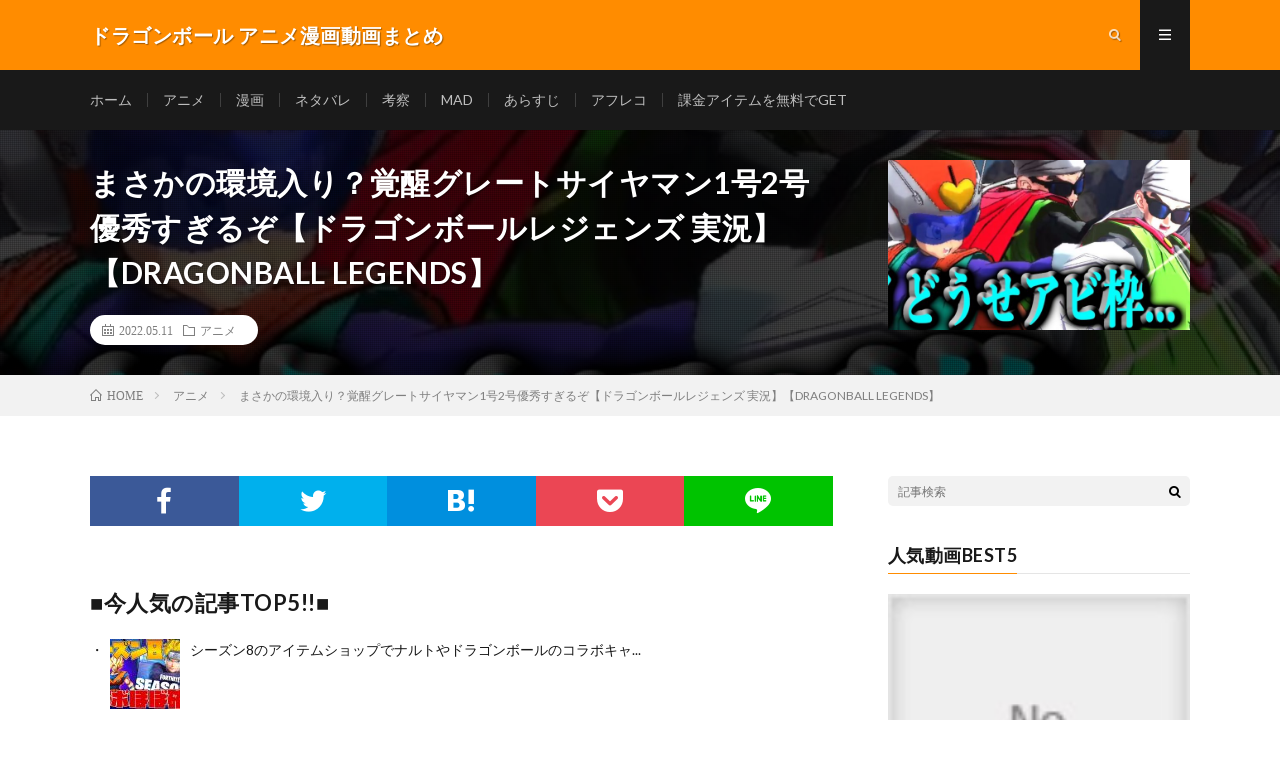

--- FILE ---
content_type: text/html; charset=UTF-8
request_url: https://team2it.net/post-40201/
body_size: 11413
content:
<!DOCTYPE html><html lang="ja" prefix="og: http://ogp.me/ns#"><head prefix="og: http://ogp.me/ns# fb: http://ogp.me/ns/fb# article: http://ogp.me/ns/article#"><meta charset="UTF-8"><title>まさかの環境入り？覚醒グレートサイヤマン1号2号優秀すぎるぞ【ドラゴンボールレジェンズ 実況】【DRAGONBALL LEGENDS】 │ ドラゴンボール アニメ漫画動画まとめ</title><link rel='stylesheet' id='wp-block-library-css'  href='https://team2it.net/wp-includes/css/dist/block-library/style.min.css?ver=5.6.16' type='text/css' media='all' /><link rel='stylesheet' id='video-blogster-pro-frontend-css'  href='https://team2it.net/wp-content/cache/autoptimize/autoptimize_single_6e0f2cb7f6625275476cb8a9c067b920.php?ver=4.9.0.4' type='text/css' media='all' /><link rel='stylesheet' id='wordpress-popular-posts-css-css'  href='https://team2it.net/wp-content/cache/autoptimize/autoptimize_single_cff4a50b569f9d814cfe56378d2d03f7.php?ver=6.4.2' type='text/css' media='all' /> <script type='application/json' id='wpp-json'>{"sampling_active":0,"sampling_rate":100,"ajax_url":"https:\/\/team2it.net\/wp-json\/wordpress-popular-posts\/v1\/popular-posts","api_url":"https:\/\/team2it.net\/wp-json\/wordpress-popular-posts","ID":40201,"token":"8f8b9689af","lang":0,"debug":0}</script> <script defer type='text/javascript' src='https://team2it.net/wp-content/plugins/wordpress-popular-posts/assets/js/wpp.min.js?ver=6.4.2' id='wpp-js-js'></script> <link rel="https://api.w.org/" href="https://team2it.net/wp-json/" /><link rel="alternate" type="application/json" href="https://team2it.net/wp-json/wp/v2/posts/40201" /><link rel="canonical" href="https://team2it.net/post-40201/" /><link rel="alternate" type="application/json+oembed" href="https://team2it.net/wp-json/oembed/1.0/embed?url=https%3A%2F%2Fteam2it.net%2Fpost-40201%2F" /><link rel="alternate" type="text/xml+oembed" href="https://team2it.net/wp-json/oembed/1.0/embed?url=https%3A%2F%2Fteam2it.net%2Fpost-40201%2F&#038;format=xml" /><style id="wpp-loading-animation-styles">@-webkit-keyframes bgslide{from{background-position-x:0}to{background-position-x:-200%}}@keyframes bgslide{from{background-position-x:0}to{background-position-x:-200%}}.wpp-widget-placeholder,.wpp-widget-block-placeholder,.wpp-shortcode-placeholder{margin:0 auto;width:60px;height:3px;background:#dd3737;background:linear-gradient(90deg,#dd3737 0%,#571313 10%,#dd3737 100%);background-size:200% auto;border-radius:3px;-webkit-animation:bgslide 1s infinite linear;animation:bgslide 1s infinite linear}</style><link rel="stylesheet" href="https://team2it.net/wp-content/cache/autoptimize/autoptimize_single_75978212f6d09ff43d429b0e5d2b3e76.php"><link rel="stylesheet" href="https://team2it.net/wp-content/cache/autoptimize/autoptimize_single_839acd0b4fbd3f7afffa24aaac1873d0.php"><link rel="stylesheet" href="https://team2it.net/wp-content/cache/autoptimize/autoptimize_single_201af9de3de7ffc4a088de0b6799ed72.php"><link rel="stylesheet" href="https://team2it.net/wp-content/cache/autoptimize/autoptimize_single_e662f256a4c6c37eeef83e923841a00b.php"><link rel="stylesheet" href="https://fonts.googleapis.com/css?family=Lato:400,700,900"><meta http-equiv="X-UA-Compatible" content="IE=edge"><meta name="viewport" content="width=device-width, initial-scale=1, shrink-to-fit=no"><link rel="dns-prefetch" href="//www.google.com"><link rel="dns-prefetch" href="//www.google-analytics.com"><link rel="dns-prefetch" href="//fonts.googleapis.com"><link rel="dns-prefetch" href="//fonts.gstatic.com"><link rel="dns-prefetch" href="//pagead2.googlesyndication.com"><link rel="dns-prefetch" href="//googleads.g.doubleclick.net"><link rel="dns-prefetch" href="//www.gstatic.com"><style type="text/css">.l-header,
.searchNavi__title,
.key__cat,
.eyecatch__cat,
.rankingBox__title,
.categoryDescription,
.pagetop,
.contactTable__header .required,
.heading.heading-primary .heading__bg,
.btn__link:hover,
.widget .tag-cloud-link:hover,
.comment-respond .submit:hover,
.comments__list .comment-reply-link:hover,
.widget .calendar_wrap tbody a:hover,
.comments__list .comment-meta,
.ctaPost__btn{background:#ff8c00;}

.heading.heading-first,
.heading.heading-widget::before,
.heading.heading-footer::before,
.btn__link,
.widget .tag-cloud-link,
.comment-respond .submit,
.comments__list .comment-reply-link,
.content a:hover,
.t-light .l-footer,
.ctaPost__btn{border-color:#ff8c00;}

.categoryBox__title,
.dateList__item a[rel=tag]:hover,
.dateList__item a[rel=category]:hover,
.copySns__copyLink:hover,
.btn__link,
.widget .tag-cloud-link,
.comment-respond .submit,
.comments__list .comment-reply-link,
.widget a:hover,
.widget ul li .rsswidget,
.content a,
.related__title,
.ctaPost__btn:hover{color:#ff8c00;}

.c-user01 {color:#000 !important}
.bgc-user01 {background:#000 !important}
.hc-user01:hover {color:#000 !important}
.c-user02 {color:#000 !important}
.bgc-user02 {background:#000 !important}
.hc-user02:hover {color:#000 !important}
.c-user03 {color:#000 !important}
.bgc-user03 {background:#000 !important}
.hc-user03:hover {color:#000 !important}
.c-user04 {color:#000 !important}
.bgc-user04 {background:#000 !important}
.hc-user04:hover {color:#000 !important}
.c-user05 {color:#000 !important}
.bgc-user05 {background:#000 !important}
.hc-user05:hover {color:#000 !important}

.singleTitle {background-image:url("https://team2it.net/wp-content/uploads/2022/05/12-DRAGONBALL-LEGENDS-730x410.jpg");}

.content h2{color:#191919;}
.content h2:first-letter{
	font-size:3.2rem;
	padding-bottom:5px;
	border-bottom:3px solid;
	color:#f0b200;
}
.content h3{
	padding:20px;
	color:#191919;
	border: 1px solid #E5E5E5;
	border-left: 5px solid #f0b200;
}</style><style type="text/css" id="wp-custom-css">.youtube2 {
  position: relative;
  width: 100%;
  padding-top: 56.25%;
}
.youtube2 iframe {
  position: absolute;
  top: 0;
  right: 0;
  width: 100% !important;
  height: 100% !important;
}</style><meta property="og:site_name" content="ドラゴンボール アニメ漫画動画まとめ" /><meta property="og:type" content="article" /><meta property="og:title" content="まさかの環境入り？覚醒グレートサイヤマン1号2号優秀すぎるぞ【ドラゴンボールレジェンズ 実況】【DRAGONBALL LEGENDS】" /><meta property="og:description" content="ドラゴンボールレジェンズ初心者の方へ ・レジェンズの基本を学ぶ動画&#x2b07;︎ ・刻の結晶(ガシャ石)のため方&#x2b07;︎ ・最強キャラ『ゼンカイ覚醒』の作り方&#x2b07;︎ ・勝率UP！フラグメントの全てを解説&#x2b0" /><meta property="og:url" content="https://team2it.net/post-40201/" /><meta property="og:image" content="https://team2it.net/wp-content/uploads/2022/05/12-DRAGONBALL-LEGENDS-730x410.jpg" /><meta name="twitter:card" content="summary_large_image" /> <script>(function(i,s,o,g,r,a,m){i['GoogleAnalyticsObject']=r;i[r]=i[r]||function(){
  (i[r].q=i[r].q||[]).push(arguments)},i[r].l=1*new Date();a=s.createElement(o),
  m=s.getElementsByTagName(o)[0];a.async=1;a.src=g;m.parentNode.insertBefore(a,m)
  })(window,document,'script','https://www.google-analytics.com/analytics.js','ga');

  ga('create', 'UA-99327426-19', 'auto');
  ga('send', 'pageview');</script> <script defer src="https://ajax.googleapis.com/ajax/libs/jquery/2.1.4/jquery.min.js"></script> </head><body data-rsssl=1 class="t-dark"><header class="l-header"><div class="container"><div class="siteTitle"><p class="siteTitle__name  u-txtShdw"> <a class="siteTitle__link" href="https://team2it.net"> <span class="siteTitle__main">ドラゴンボール アニメ漫画動画まとめ</span> </a> <span class="siteTitle__sub"></span></p></div><nav class="menuNavi"><ul class="menuNavi__list"><li class="menuNavi__item u-txtShdw"><span class="menuNavi__link icon-search" id="menuNavi__search" onclick="toggle__search();"></span></li><li class="menuNavi__item u-txtShdw"><span class="menuNavi__link menuNavi__link-current icon-menu" id="menuNavi__menu" onclick="toggle__menu();"></span></li></ul></nav></div></header><div class="l-extraNone" id="extra__search"><div class="container"><div class="searchNavi"><div class="searchBox"><form class="searchBox__form" method="get" target="_top" action="https://team2it.net/" > <input class="searchBox__input" type="text" maxlength="50" name="s" placeholder="記事検索"><button class="searchBox__submit icon-search" type="submit" value="search"> </button></form></div></div></div></div><div class="l-extra" id="extra__menu"><div class="container container-max"><nav class="globalNavi"><ul class="globalNavi__list"><li id="menu-item-1325" class="menu-item menu-item-type-custom menu-item-object-custom menu-item-home menu-item-1325"><a href="https://team2it.net/">ホーム</a></li><li id="menu-item-1327" class="menu-item menu-item-type-taxonomy menu-item-object-category current-post-ancestor current-menu-parent current-post-parent menu-item-1327"><a href="https://team2it.net/category/animation/">アニメ</a></li><li id="menu-item-1329" class="menu-item menu-item-type-taxonomy menu-item-object-category menu-item-1329"><a href="https://team2it.net/category/comic/">漫画</a></li><li id="menu-item-1331" class="menu-item menu-item-type-taxonomy menu-item-object-category menu-item-1331"><a href="https://team2it.net/category/netabare/">ネタバレ</a></li><li id="menu-item-1330" class="menu-item menu-item-type-taxonomy menu-item-object-category menu-item-1330"><a href="https://team2it.net/category/kousatu/">考察</a></li><li id="menu-item-1328" class="menu-item menu-item-type-taxonomy menu-item-object-category menu-item-1328"><a href="https://team2it.net/category/mad/">MAD</a></li><li id="menu-item-1332" class="menu-item menu-item-type-taxonomy menu-item-object-category menu-item-1332"><a href="https://team2it.net/category/arasuji/">あらすじ</a></li><li id="menu-item-1333" class="menu-item menu-item-type-taxonomy menu-item-object-category menu-item-1333"><a href="https://team2it.net/category/ahureko/">アフレコ</a></li><li id="menu-item-1326" class="menu-item menu-item-type-post_type menu-item-object-page menu-item-1326"><a href="https://team2it.net/fixedpage/">課金アイテムを無料でGET</a></li></ul></nav></div></div><div class="singleTitle"><div class="container"><div class="singleTitle__heading"><h1 class="heading heading-singleTitle u-txtShdw">まさかの環境入り？覚醒グレートサイヤマン1号2号優秀すぎるぞ【ドラゴンボールレジェンズ 実況】【DRAGONBALL LEGENDS】</h1><ul class="dateList dateList-singleTitle"><li class="dateList__item icon-calendar">2022.05.11</li><li class="dateList__item icon-folder"><a class="hc" href="https://team2it.net/category/animation/" rel="category">アニメ</a></li></ul></div><div class="eyecatch eyecatch-singleTitle"> <img src="https://team2it.net/wp-content/uploads/2022/05/12-DRAGONBALL-LEGENDS-730x410.jpg" alt="まさかの環境入り？覚醒グレートサイヤマン1号2号優秀すぎるぞ【ドラゴンボールレジェンズ 実況】【DRAGONBALL LEGENDS】" width="730" height="410" ></div></div></div><div class="breadcrumb" ><div class="container" ><ul class="breadcrumb__list"><li class="breadcrumb__item" itemscope itemtype="http://data-vocabulary.org/Breadcrumb"><a href="https://team2it.net/" itemprop="url"><span class="icon-home" itemprop="title">HOME</span></a></li><li class="breadcrumb__item" itemscope itemtype="http://data-vocabulary.org/Breadcrumb"><a href="https://team2it.net/category/animation/" itemprop="url"><span itemprop="title">アニメ</span></a></li><li class="breadcrumb__item">まさかの環境入り？覚醒グレートサイヤマン1号2号優秀すぎるぞ【ドラゴンボールレジェンズ 実況】【DRAGONBALL LEGENDS】</li></ul></div></div><div class="l-wrapper"><main class="l-main"><aside><ul class="socialList"><li class="socialList__item"><a class="socialList__link icon-facebook" href="http://www.facebook.com/sharer.php?u=https%3A%2F%2Fteam2it.net%2Fpost-40201%2F&amp;t=%E3%81%BE%E3%81%95%E3%81%8B%E3%81%AE%E7%92%B0%E5%A2%83%E5%85%A5%E3%82%8A%EF%BC%9F%E8%A6%9A%E9%86%92%E3%82%B0%E3%83%AC%E3%83%BC%E3%83%88%E3%82%B5%E3%82%A4%E3%83%A4%E3%83%9E%E3%83%B31%E5%8F%B72%E5%8F%B7%E5%84%AA%E7%A7%80%E3%81%99%E3%81%8E%E3%82%8B%E3%81%9E%E3%80%90%E3%83%89%E3%83%A9%E3%82%B4%E3%83%B3%E3%83%9C%E3%83%BC%E3%83%AB%E3%83%AC%E3%82%B8%E3%82%A7%E3%83%B3%E3%82%BA+%E5%AE%9F%E6%B3%81%E3%80%91%E3%80%90DRAGONBALL+LEGENDS%E3%80%91" target="_blank" title="Facebookで共有"></a></li><li class="socialList__item"><a class="socialList__link icon-twitter" href="http://twitter.com/intent/tweet?text=%E3%81%BE%E3%81%95%E3%81%8B%E3%81%AE%E7%92%B0%E5%A2%83%E5%85%A5%E3%82%8A%EF%BC%9F%E8%A6%9A%E9%86%92%E3%82%B0%E3%83%AC%E3%83%BC%E3%83%88%E3%82%B5%E3%82%A4%E3%83%A4%E3%83%9E%E3%83%B31%E5%8F%B72%E5%8F%B7%E5%84%AA%E7%A7%80%E3%81%99%E3%81%8E%E3%82%8B%E3%81%9E%E3%80%90%E3%83%89%E3%83%A9%E3%82%B4%E3%83%B3%E3%83%9C%E3%83%BC%E3%83%AB%E3%83%AC%E3%82%B8%E3%82%A7%E3%83%B3%E3%82%BA+%E5%AE%9F%E6%B3%81%E3%80%91%E3%80%90DRAGONBALL+LEGENDS%E3%80%91&amp;https%3A%2F%2Fteam2it.net%2Fpost-40201%2F&amp;url=https%3A%2F%2Fteam2it.net%2Fpost-40201%2F" target="_blank" title="Twitterで共有"></a></li><li class="socialList__item"><a class="socialList__link icon-hatebu" href="http://b.hatena.ne.jp/add?mode=confirm&amp;url=https%3A%2F%2Fteam2it.net%2Fpost-40201%2F&amp;title=%E3%81%BE%E3%81%95%E3%81%8B%E3%81%AE%E7%92%B0%E5%A2%83%E5%85%A5%E3%82%8A%EF%BC%9F%E8%A6%9A%E9%86%92%E3%82%B0%E3%83%AC%E3%83%BC%E3%83%88%E3%82%B5%E3%82%A4%E3%83%A4%E3%83%9E%E3%83%B31%E5%8F%B72%E5%8F%B7%E5%84%AA%E7%A7%80%E3%81%99%E3%81%8E%E3%82%8B%E3%81%9E%E3%80%90%E3%83%89%E3%83%A9%E3%82%B4%E3%83%B3%E3%83%9C%E3%83%BC%E3%83%AB%E3%83%AC%E3%82%B8%E3%82%A7%E3%83%B3%E3%82%BA+%E5%AE%9F%E6%B3%81%E3%80%91%E3%80%90DRAGONBALL+LEGENDS%E3%80%91" target="_blank" data-hatena-bookmark-title="https%3A%2F%2Fteam2it.net%2Fpost-40201%2F" title="このエントリーをはてなブックマークに追加"></a></li><li class="socialList__item"><a class="socialList__link icon-pocket" href="http://getpocket.com/edit?url=https%3A%2F%2Fteam2it.net%2Fpost-40201%2F" target="_blank" title="pocketで共有"></a></li><li class="socialList__item"><a class="socialList__link icon-line" href="http://line.naver.jp/R/msg/text/?%E3%81%BE%E3%81%95%E3%81%8B%E3%81%AE%E7%92%B0%E5%A2%83%E5%85%A5%E3%82%8A%EF%BC%9F%E8%A6%9A%E9%86%92%E3%82%B0%E3%83%AC%E3%83%BC%E3%83%88%E3%82%B5%E3%82%A4%E3%83%A4%E3%83%9E%E3%83%B31%E5%8F%B72%E5%8F%B7%E5%84%AA%E7%A7%80%E3%81%99%E3%81%8E%E3%82%8B%E3%81%9E%E3%80%90%E3%83%89%E3%83%A9%E3%82%B4%E3%83%B3%E3%83%9C%E3%83%BC%E3%83%AB%E3%83%AC%E3%82%B8%E3%82%A7%E3%83%B3%E3%82%BA+%E5%AE%9F%E6%B3%81%E3%80%91%E3%80%90DRAGONBALL+LEGENDS%E3%80%91%0D%0Ahttps%3A%2F%2Fteam2it.net%2Fpost-40201%2F" target="_blank" title="LINEで送る"></a></li></ul></aside><aside class="widgetPost widgetPost-top"><aside class="widget widget-post"><h2 class="heading heading-primary">■今人気の記事TOP5!!■</h2><ul class="wpp-list wpp-cards-compact"><li class=""><img src="https://team2it.net/wp-content/uploads/wordpress-popular-posts/19962-featured-70x70.jpg" srcset="https://team2it.net/wp-content/uploads/wordpress-popular-posts/19962-featured-70x70.jpg, https://team2it.net/wp-content/uploads/wordpress-popular-posts/19962-featured-70x70@1.5x.jpg 1.5x, https://team2it.net/wp-content/uploads/wordpress-popular-posts/19962-featured-70x70@2x.jpg 2x, https://team2it.net/wp-content/uploads/wordpress-popular-posts/19962-featured-70x70@2.5x.jpg 2.5x, https://team2it.net/wp-content/uploads/wordpress-popular-posts/19962-featured-70x70@3x.jpg 3x" width="70" height="70" alt="" class="wpp-thumbnail wpp_featured wpp_cached_thumb" decoding="async" loading="lazy"><div class="wpp-item-data"><div class="taxonomies"></div><a href="https://team2it.net/post-19962/" title="シーズン8のアイテムショップでナルトやドラゴンボールのコラボキャラが登場する！【フォートナイト/Fortnite】【リーク情報】【バトルパス】【season8】【悟空/NARUTO】" class="wpp-post-title" target="_self">シーズン8のアイテムショップでナルトやドラゴンボールのコラボキャ...</a></div></li><li class=""><img src="https://team2it.net/wp-content/uploads/wordpress-popular-posts/5389-featured-70x70.jpg" srcset="https://team2it.net/wp-content/uploads/wordpress-popular-posts/5389-featured-70x70.jpg, https://team2it.net/wp-content/uploads/wordpress-popular-posts/5389-featured-70x70@1.5x.jpg 1.5x, https://team2it.net/wp-content/uploads/wordpress-popular-posts/5389-featured-70x70@2x.jpg 2x, https://team2it.net/wp-content/uploads/wordpress-popular-posts/5389-featured-70x70@2.5x.jpg 2.5x, https://team2it.net/wp-content/uploads/wordpress-popular-posts/5389-featured-70x70@3x.jpg 3x" width="70" height="70" alt="" class="wpp-thumbnail wpp_featured wpp_cached_thumb" decoding="async" loading="lazy"><div class="wpp-item-data"><div class="taxonomies"></div><a href="https://team2it.net/post-5389/" title="【SDBH】スーパードラゴンボールヒーローズ！仮面の相場ランキング！仮面を被ったキャラのレート情報！！" class="wpp-post-title" target="_self">【SDBH】スーパードラゴンボールヒーローズ！仮面の相場ランキン...</a></div></li><li class=""><img src="https://team2it.net/wp-content/uploads/wordpress-popular-posts/9606-featured-70x70.jpg" srcset="https://team2it.net/wp-content/uploads/wordpress-popular-posts/9606-featured-70x70.jpg, https://team2it.net/wp-content/uploads/wordpress-popular-posts/9606-featured-70x70@1.5x.jpg 1.5x, https://team2it.net/wp-content/uploads/wordpress-popular-posts/9606-featured-70x70@2x.jpg 2x, https://team2it.net/wp-content/uploads/wordpress-popular-posts/9606-featured-70x70@2.5x.jpg 2.5x, https://team2it.net/wp-content/uploads/wordpress-popular-posts/9606-featured-70x70@3x.jpg 3x" width="70" height="70" alt="" class="wpp-thumbnail wpp_featured wpp_cached_thumb" decoding="async" loading="lazy"><div class="wpp-item-data"><div class="taxonomies"></div><a href="https://team2it.net/post-9606/" title="ドラゴンボールZ – 悟空は蛇姫に騙された   | Goku found himself fooled by the Snake Princess" class="wpp-post-title" target="_self">ドラゴンボールZ – 悟空は蛇姫に騙された   |...</a></div></li><li class=""><img src="https://team2it.net/wp-content/uploads/wordpress-popular-posts/18363-featured-70x70.jpg" srcset="https://team2it.net/wp-content/uploads/wordpress-popular-posts/18363-featured-70x70.jpg, https://team2it.net/wp-content/uploads/wordpress-popular-posts/18363-featured-70x70@1.5x.jpg 1.5x, https://team2it.net/wp-content/uploads/wordpress-popular-posts/18363-featured-70x70@2x.jpg 2x, https://team2it.net/wp-content/uploads/wordpress-popular-posts/18363-featured-70x70@2.5x.jpg 2.5x" width="70" height="70" alt="" class="wpp-thumbnail wpp_featured wpp_cached_thumb" decoding="async" loading="lazy"><div class="wpp-item-data"><div class="taxonomies"></div><a href="https://team2it.net/post-18363/" title="ベジータの新形態名称判明！！○○の極意!!【ドラゴンボール超 75話 感想】新形態の特性「ドM」過ぎないか？w" class="wpp-post-title" target="_self">ベジータの新形態名称判明！！○○の極意!!【ドラゴンボール超 7...</a></div></li><li class=""><img src="https://team2it.net/wp-content/uploads/wordpress-popular-posts/2671-featured-70x70.jpg" srcset="https://team2it.net/wp-content/uploads/wordpress-popular-posts/2671-featured-70x70.jpg, https://team2it.net/wp-content/uploads/wordpress-popular-posts/2671-featured-70x70@1.5x.jpg 1.5x, https://team2it.net/wp-content/uploads/wordpress-popular-posts/2671-featured-70x70@2x.jpg 2x, https://team2it.net/wp-content/uploads/wordpress-popular-posts/2671-featured-70x70@2.5x.jpg 2.5x" width="70" height="70" alt="" class="wpp-thumbnail wpp_featured wpp_cached_thumb" decoding="async" loading="lazy"><div class="wpp-item-data"><div class="taxonomies"></div><a href="https://team2it.net/post-2671/" title="「ドラゴンボール超　めちゃでかふわふわドラゴンボールぬいぐるみ　Ｅ．五星球」がとれました！" class="wpp-post-title" target="_self">「ドラゴンボール超　めちゃでかふわふわドラゴンボールぬいぐるみ　...</a></div></li></ul></aside><aside class="widget widget-post"><div class="textwidget"><p><script defer src='https://fam-8.net/ad/js/fam8-tagify.min.js'></script></p><div id= 'div_fam8_async_48758_3'> <script defer src="[data-uri]"></script> </div></div></aside><aside class="widget widget-post"><a href="https://team2it.net/fixedpage" target="_blank" rel="noopener"><img width="600" height="431" src="https://team2it.net/wp-content/uploads/2020/12/gazou02.png" class="image wp-image-489  attachment-full size-full" alt="" loading="lazy" style="max-width: 100%; height: auto;" /></a></aside><aside class="widget_text widget widget-post"><div class="textwidget custom-html-widget"><p>　</p>  <script defer src="https://adm.shinobi.jp/s/4f1aa0b593a6a1dda2b3058e809c969c"></script> <p>　</p></div></aside></aside><section class="content"><div class="youtube"><iframe title="まさかの環境入り？覚醒グレートサイヤマン1号2号優秀すぎるぞ【ドラゴンボールレジェンズ 実況】【DRAGONBALL LEGENDS】" src="https://www.youtube.com/embed/ImxoVvzPb4M?feature=oembed" frameborder="0" allow="accelerometer; autoplay; clipboard-write; encrypted-media; gyroscope; picture-in-picture" allowfullscreen></iframe></div><p><P>ドラゴンボールレジェンズ初心者の方へ<br /> ・レジェンズの基本を学ぶ動画&#x2b07;︎</p><div class="youtube"><iframe title="【初心者必見】公式にもネットにものってないレジェンズの攻略方法教えます。一緒にレジェンズ頑張りましょう。【ドラゴンボールレジェンズ 実況】【DRAGONBALL LEGENDS】" src="https://www.youtube.com/embed/QLPA3bEan4A?feature=oembed" frameborder="0" allow="accelerometer; autoplay; clipboard-write; encrypted-media; gyroscope; picture-in-picture" allowfullscreen></iframe></div><p>・刻の結晶(ガシャ石)のため方&#x2b07;︎</p><div class="youtube"><iframe title="【刻の結晶集め方】ベジットブルー当てたい人必見！レジェンズで石を集める方法まとめ！【ドラゴンボールレジェンズ 実況】【DRAGONBALL LEGENDS】" src="https://www.youtube.com/embed/-aNEEHKT-5c?feature=oembed" frameborder="0" allow="accelerometer; autoplay; clipboard-write; encrypted-media; gyroscope; picture-in-picture" allowfullscreen></iframe></div><p>・最強キャラ『ゼンカイ覚醒』の作り方&#x2b07;︎</p><div class="youtube"><iframe title="【ゼンカイ覚醒】最強キャラの作り方！ゼンカイ覚醒のやり方、効率周回、やるべきことなど【ドラゴンボールレジェンズ 実況】【DRAGONBALL LEGENDS】" src="https://www.youtube.com/embed/93SY7s4HNZQ?feature=oembed" frameborder="0" allow="accelerometer; autoplay; clipboard-write; encrypted-media; gyroscope; picture-in-picture" allowfullscreen></iframe></div><p>・勝率UP！フラグメントの全てを解説&#x2b07;︎</p><div class="youtube"><iframe title="【必見】PvPの勝率UP ！厳選方法、見分け方、全て解説します！初心者さんからガチ勢まで　【ドラゴンボールレジェンズ 実況】【DRAGONBALL LEGENDS】" src="https://www.youtube.com/embed/nhDPPQLSBpk?feature=oembed" frameborder="0" allow="accelerometer; autoplay; clipboard-write; encrypted-media; gyroscope; picture-in-picture" allowfullscreen></iframe></div><p>こちら、 PS4ドラゴンボールZ カカロットの再生リストです！↓</p><div class="youtube"><iframe title="ドラゴンボールZ カカロット実況まとめ" src="https://www.youtube.com/embed/videoseries?list=PLqhMbYTKhat7_hFs1QX-c-04AeO3UghKB" frameborder="0" allow="accelerometer; autoplay; clipboard-write; encrypted-media; gyroscope; picture-in-picture" allowfullscreen></iframe></div><p>【ドラゴンボール実況】</p><p>お借りしているbgm<br /> とっとこゲームズ　様<br /> https://www.youtube.com/user/tetsuro0602</p><p>魔王魂　様<br /> 騒音のない世界 様</p><p>ドラゴンボールレジェンズを中心に、ドッカンバトルなどドラゴンボールのゲームを実況してます！<br /> レジェンズ　4周年　ウルトラレア　ゆるれじぇ　レジェンズフェスティバル</p><p>#ドラゴンボールレジェンズ<br /> #ドラゴンボール<br /> #レジェンズ</p></section><aside><ul class="socialList"><li class="socialList__item"><a class="socialList__link icon-facebook" href="http://www.facebook.com/sharer.php?u=https%3A%2F%2Fteam2it.net%2Fpost-40201%2F&amp;t=%E3%81%BE%E3%81%95%E3%81%8B%E3%81%AE%E7%92%B0%E5%A2%83%E5%85%A5%E3%82%8A%EF%BC%9F%E8%A6%9A%E9%86%92%E3%82%B0%E3%83%AC%E3%83%BC%E3%83%88%E3%82%B5%E3%82%A4%E3%83%A4%E3%83%9E%E3%83%B31%E5%8F%B72%E5%8F%B7%E5%84%AA%E7%A7%80%E3%81%99%E3%81%8E%E3%82%8B%E3%81%9E%E3%80%90%E3%83%89%E3%83%A9%E3%82%B4%E3%83%B3%E3%83%9C%E3%83%BC%E3%83%AB%E3%83%AC%E3%82%B8%E3%82%A7%E3%83%B3%E3%82%BA+%E5%AE%9F%E6%B3%81%E3%80%91%E3%80%90DRAGONBALL+LEGENDS%E3%80%91" target="_blank" title="Facebookで共有"></a></li><li class="socialList__item"><a class="socialList__link icon-twitter" href="http://twitter.com/intent/tweet?text=%E3%81%BE%E3%81%95%E3%81%8B%E3%81%AE%E7%92%B0%E5%A2%83%E5%85%A5%E3%82%8A%EF%BC%9F%E8%A6%9A%E9%86%92%E3%82%B0%E3%83%AC%E3%83%BC%E3%83%88%E3%82%B5%E3%82%A4%E3%83%A4%E3%83%9E%E3%83%B31%E5%8F%B72%E5%8F%B7%E5%84%AA%E7%A7%80%E3%81%99%E3%81%8E%E3%82%8B%E3%81%9E%E3%80%90%E3%83%89%E3%83%A9%E3%82%B4%E3%83%B3%E3%83%9C%E3%83%BC%E3%83%AB%E3%83%AC%E3%82%B8%E3%82%A7%E3%83%B3%E3%82%BA+%E5%AE%9F%E6%B3%81%E3%80%91%E3%80%90DRAGONBALL+LEGENDS%E3%80%91&amp;https%3A%2F%2Fteam2it.net%2Fpost-40201%2F&amp;url=https%3A%2F%2Fteam2it.net%2Fpost-40201%2F" target="_blank" title="Twitterで共有"></a></li><li class="socialList__item"><a class="socialList__link icon-hatebu" href="http://b.hatena.ne.jp/add?mode=confirm&amp;url=https%3A%2F%2Fteam2it.net%2Fpost-40201%2F&amp;title=%E3%81%BE%E3%81%95%E3%81%8B%E3%81%AE%E7%92%B0%E5%A2%83%E5%85%A5%E3%82%8A%EF%BC%9F%E8%A6%9A%E9%86%92%E3%82%B0%E3%83%AC%E3%83%BC%E3%83%88%E3%82%B5%E3%82%A4%E3%83%A4%E3%83%9E%E3%83%B31%E5%8F%B72%E5%8F%B7%E5%84%AA%E7%A7%80%E3%81%99%E3%81%8E%E3%82%8B%E3%81%9E%E3%80%90%E3%83%89%E3%83%A9%E3%82%B4%E3%83%B3%E3%83%9C%E3%83%BC%E3%83%AB%E3%83%AC%E3%82%B8%E3%82%A7%E3%83%B3%E3%82%BA+%E5%AE%9F%E6%B3%81%E3%80%91%E3%80%90DRAGONBALL+LEGENDS%E3%80%91" target="_blank" data-hatena-bookmark-title="https%3A%2F%2Fteam2it.net%2Fpost-40201%2F" title="このエントリーをはてなブックマークに追加"></a></li><li class="socialList__item"><a class="socialList__link icon-pocket" href="http://getpocket.com/edit?url=https%3A%2F%2Fteam2it.net%2Fpost-40201%2F" target="_blank" title="pocketで共有"></a></li><li class="socialList__item"><a class="socialList__link icon-line" href="http://line.naver.jp/R/msg/text/?%E3%81%BE%E3%81%95%E3%81%8B%E3%81%AE%E7%92%B0%E5%A2%83%E5%85%A5%E3%82%8A%EF%BC%9F%E8%A6%9A%E9%86%92%E3%82%B0%E3%83%AC%E3%83%BC%E3%83%88%E3%82%B5%E3%82%A4%E3%83%A4%E3%83%9E%E3%83%B31%E5%8F%B72%E5%8F%B7%E5%84%AA%E7%A7%80%E3%81%99%E3%81%8E%E3%82%8B%E3%81%9E%E3%80%90%E3%83%89%E3%83%A9%E3%82%B4%E3%83%B3%E3%83%9C%E3%83%BC%E3%83%AB%E3%83%AC%E3%82%B8%E3%82%A7%E3%83%B3%E3%82%BA+%E5%AE%9F%E6%B3%81%E3%80%91%E3%80%90DRAGONBALL+LEGENDS%E3%80%91%0D%0Ahttps%3A%2F%2Fteam2it.net%2Fpost-40201%2F" target="_blank" title="LINEで送る"></a></li></ul></aside><aside class="widgetPost widgetPost-bottom"><aside class="widget widget-post"><a href="https://team2it.net/fixedpage" target="_blank" rel="noopener"><img width="500" height="359" src="https://team2it.net/wp-content/uploads/2020/12/gazou02.png" class="image wp-image-489  attachment-500x359 size-500x359" alt="" loading="lazy" style="max-width: 100%; height: auto;" /></a></aside><aside class="widget_text widget widget-post"><div class="textwidget custom-html-widget"><p>　</p>  <script defer src="https://adm.shinobi.jp/s/78af1d11c75e31fad03cf0d57ce293f4"></script> <p>　</p></div></aside></aside><aside class="related"><h2 class="heading heading-primary">関連する記事</h2><ul class="related__list"><li class="related__item"> <a class="related__imgLink" href="https://team2it.net/dragonball-goku-dragonball-dragonballz-dragonballsuper/" title="#dragonball #goku #dragonball #dragonballz #dragonballsuper"> <img src="https://team2it.net/wp-content/uploads/2026/01/dragonball-goku-dragonball-dragonballz-dragonballsuper-150x150.jpg" alt="#dragonball #goku #dragonball #dragonballz #dragonballsuper" width="150" height="150" > </a><h3 class="related__title"> <a href="https://team2it.net/dragonball-goku-dragonball-dragonballz-dragonballsuper/">#dragonball #goku #dragonball #dragonballz #dragonballsuper</a> <span class="icon-calendar">2026.01.17</span></h3><p class="related__contents">[…]</p></li><li class="related__item"> <a class="related__imgLink" href="https://team2it.net/post-170599/" title="【ドラゴンボール超 同時視聴】破壊神を怒らせるな！6～10話 &#x26a0;情緒注意 初見歓迎 #ドラゴンボール超 #ドラゴンボール"> <img src="https://team2it.net/wp-content/themes/lionmedia/img/img_no_thumbnail.gif" alt="NO IMAGE" width="160" height="160" > </a><h3 class="related__title"> <a href="https://team2it.net/post-170599/">【ドラゴンボール超 同時視聴】破壊神を怒らせるな！6～10話 &#x26a0;情緒注意 初見歓迎 #ドラゴンボール超 #ドラゴンボール</a> <span class="icon-calendar">2025.03.27</span></h3><p class="related__contents">ドラゴンボール楽しい！超をきちんと観たい！ 一緒に観てくれる人募集中です&#x270b; 主はAmazon prime視聴ですが、他の視聴で画面左の時[…]</p></li><li class="related__item"> <a class="related__imgLink" href="https://team2it.net/post-153593/" title="ヒーローズコラボの宇宙樹、アイオス、黒衣とかを使ってみた【ドッカンバトル】"> <img src="https://team2it.net/wp-content/uploads/2024/11/unnamed-file-134-150x150.jpg" alt="ヒーローズコラボの宇宙樹、アイオス、黒衣とかを使ってみた【ドッカンバトル】" width="150" height="150" > </a><h3 class="related__title"> <a href="https://team2it.net/post-153593/">ヒーローズコラボの宇宙樹、アイオス、黒衣とかを使ってみた【ドッカンバトル】</a> <span class="icon-calendar">2024.11.13</span></h3><p class="related__contents">ドラゴンボールZ ドッカンバトル！ 極限キャラたちも チャンネル登録お願いします→ http://urx.red/DHRB どうも！スパーキン神コロで[…]</p></li></ul></aside><aside class="comments"><div id="respond" class="comment-respond"><h2 class="heading heading-primary">コメントを書く <small><a rel="nofollow" id="cancel-comment-reply-link" href="/post-40201/#respond" style="display:none;">コメントをキャンセル</a></small></h2><form action="https://team2it.net/wp-comments-post.php" method="post" id="commentform" class="comment-form"><p class="comment-notes"><span id="email-notes">メールアドレスが公開されることはありません。</span></p><p class="comment-form-comment"><label for="comment">コメント</label><textarea id="comment" name="comment" cols="45" rows="8" maxlength="65525" required="required"></textarea></p><p class="comment-form-author"><label for="author">名前</label> <input id="author" name="author" type="text" value="" size="30" maxlength="245" /></p><p class="comment-form-email"><label for="email">メール</label> <input id="email" name="email" type="text" value="" size="30" maxlength="100" aria-describedby="email-notes" /></p><p class="comment-form-url"><label for="url">サイト</label> <input id="url" name="url" type="text" value="" size="30" maxlength="200" /></p><p class="comment-form-cookies-consent"><input id="wp-comment-cookies-consent" name="wp-comment-cookies-consent" type="checkbox" value="yes" /> <label for="wp-comment-cookies-consent">次回のコメントで使用するためブラウザーに自分の名前、メールアドレス、サイトを保存する。</label></p><p class="form-submit"><input name="submit" type="submit" id="submit" class="submit" value="コメントを送信" /> <input type='hidden' name='comment_post_ID' value='40201' id='comment_post_ID' /> <input type='hidden' name='comment_parent' id='comment_parent' value='0' /></p><p class="tsa_param_field_tsa_" style="display:none;">email confirm<span class="required">*</span><input type="text" name="tsa_email_param_field___" id="tsa_email_param_field___" size="30" value="" /></p><p class="tsa_param_field_tsa_2" style="display:none;">post date<span class="required">*</span><input type="text" name="tsa_param_field_tsa_3" id="tsa_param_field_tsa_3" size="30" value="2026-01-17 17:21:44" /></p><p id="throwsSpamAway">メールアドレスの入力は必須ではありません。</p></form></div></aside></main><div class="l-sidebar"><aside class="widget"><div class="searchBox"><form class="searchBox__form" method="get" target="_top" action="https://team2it.net/" > <input class="searchBox__input" type="text" maxlength="50" name="s" placeholder="記事検索"><button class="searchBox__submit icon-search" type="submit" value="search"> </button></form></div></aside><aside class="widget"><h2 class="heading heading-widget">人気動画BEST5</h2><div class="popular-posts-sr"><style>.wpp-cardview-compact { margin-left: 0; margin-right: 0; padding: 0; } .wpp-cardview-compact li { list-style: none; margin: 0 0 1.2em 0; padding: 0 0 1em 0; border-bottom: #ddd 1px solid; } .in-preview-mode .wpp-cardview-compact li { margin: 0 0 1.2em 0; padding: 0 0 1em 0; } .wpp-cardview-compact li:last-of-type, .wpp-cardview-compact li:only-child { margin: 0; padding: 0; border-bottom: none; } .wpp-cardview-compact .wpp-thumbnail-container { position: relative; margin-bottom: .8em; } .wpp-cardview-compact li .wpp-thumbnail { overflow: hidden; display: block; float: none; margin: 0; width: 100%; height: auto; font-size: 0.8em; line-height: 1; background: #f0f0f0; border: none; } .wpp-cardview-compact li a { text-decoration: none; } .wpp-cardview-compact li a:hover { text-decoration: underline; } .wpp-cardview-compact li .taxonomies, .wpp-cardview-compact li .wpp-post-title { display: block; font-weight: bold; } .wpp-cardview-compact li .taxonomies { position: absolute; bottom: 0; left: 0; padding: 1em; color: #aaa; font-size: 0.7em; line-height: 1; background: rgba(0, 0, 0, 0.5); } .wpp-cardview-compact li .taxonomies a { color: #fff; } .wpp-cardview-compact li .wpp-post-title { margin: 0 0 0.5em; font-size: 1.2em; line-height: 1.2; }</style><ul class="wpp-list wpp-cardview-compact"><li><div class="wpp-thumbnail-container"><a href="https://team2it.net/dokkan-battle-a-trop-change/" target="_self"><img src="https://team2it.net/wp-content/plugins/wordpress-popular-posts/assets/images/no_thumb.jpg" width="320" height="165" alt="" class="wpp-thumbnail wpp_featured wpp_def_no_src" decoding="async" loading="lazy"></a><div class="taxonomies"><a href="https://team2it.net/category/animation/" class="wpp-taxonomy category category-9">アニメ</a></div></div><div class="wpp-item-data"><a href="https://team2it.net/dokkan-battle-a-trop-change/" class="wpp-post-title" target="_self">Dokkan Battle a trop changé…</a></div></li><li><div class="wpp-thumbnail-container"><a href="https://team2it.net/post-165880/" target="_self"><img src="https://team2it.net/wp-content/uploads/wordpress-popular-posts/165880-featured-320x165.jpg" srcset="https://team2it.net/wp-content/uploads/wordpress-popular-posts/165880-featured-320x165.jpg, https://team2it.net/wp-content/uploads/wordpress-popular-posts/165880-featured-320x165@1.5x.jpg 1.5x, https://team2it.net/wp-content/uploads/wordpress-popular-posts/165880-featured-320x165@2x.jpg 2x, https://team2it.net/wp-content/uploads/wordpress-popular-posts/165880-featured-320x165@2.5x.jpg 2.5x, https://team2it.net/wp-content/uploads/wordpress-popular-posts/165880-featured-320x165@3x.jpg 3x" width="320" height="165" alt="" class="wpp-thumbnail wpp_featured wpp_cached_thumb" decoding="async" loading="lazy"></a><div class="taxonomies"><a href="https://team2it.net/category/comic/" class="wpp-taxonomy category category-24">漫画</a></div></div><div class="wpp-item-data"><a href="https://team2it.net/post-165880/" class="wpp-post-title" target="_self">【ドラゴンボールSD】縦読み！「フリーザの奥の手」【最強ジャンプ漫画】</a></div></li><li><div class="wpp-thumbnail-container"><a href="https://team2it.net/post-35274/" target="_self"><img src="https://team2it.net/wp-content/uploads/wordpress-popular-posts/35274-featured-320x165.jpg" srcset="https://team2it.net/wp-content/uploads/wordpress-popular-posts/35274-featured-320x165.jpg, https://team2it.net/wp-content/uploads/wordpress-popular-posts/35274-featured-320x165@1.5x.jpg 1.5x, https://team2it.net/wp-content/uploads/wordpress-popular-posts/35274-featured-320x165@2x.jpg 2x, https://team2it.net/wp-content/uploads/wordpress-popular-posts/35274-featured-320x165@2.5x.jpg 2.5x, https://team2it.net/wp-content/uploads/wordpress-popular-posts/35274-featured-320x165@3x.jpg 3x" width="320" height="165" alt="" class="wpp-thumbnail wpp_featured wpp_cached_thumb" decoding="async" loading="lazy"></a><div class="taxonomies"><a href="https://team2it.net/category/animation/" class="wpp-taxonomy category category-9">アニメ</a></div></div><div class="wpp-item-data"><a href="https://team2it.net/post-35274/" class="wpp-post-title" target="_self">dragon ball z, super ball, goku comedy , fighting, AMV, sounds,song  ドラゴンボール悟空ワンパンマンピカチュウアニメドラえもんビデオ</a></div></li><li><div class="wpp-thumbnail-container"><a href="https://team2it.net/post-156179/" target="_self"><img src="https://team2it.net/wp-content/uploads/wordpress-popular-posts/156179-featured-320x165.jpg" srcset="https://team2it.net/wp-content/uploads/wordpress-popular-posts/156179-featured-320x165.jpg, https://team2it.net/wp-content/uploads/wordpress-popular-posts/156179-featured-320x165@1.5x.jpg 1.5x, https://team2it.net/wp-content/uploads/wordpress-popular-posts/156179-featured-320x165@2x.jpg 2x, https://team2it.net/wp-content/uploads/wordpress-popular-posts/156179-featured-320x165@2.5x.jpg 2.5x, https://team2it.net/wp-content/uploads/wordpress-popular-posts/156179-featured-320x165@3x.jpg 3x" width="320" height="165" alt="" class="wpp-thumbnail wpp_featured wpp_cached_thumb" decoding="async" loading="lazy"></a><div class="taxonomies"><a href="https://team2it.net/category/animation/" class="wpp-taxonomy category category-9">アニメ</a></div></div><div class="wpp-item-data"><a href="https://team2it.net/post-156179/" class="wpp-post-title" target="_self">【ドラゴンボール超】悟空いきなりキレる #shorts</a></div></li><li><div class="wpp-thumbnail-container"><a href="https://team2it.net/post-170573/" target="_self"><img src="https://team2it.net/wp-content/plugins/wordpress-popular-posts/assets/images/no_thumb.jpg" width="320" height="165" alt="" class="wpp-thumbnail wpp_featured wpp_def_no_src" decoding="async" loading="lazy"></a><div class="taxonomies"><a href="https://team2it.net/category/animation/" class="wpp-taxonomy category category-9">アニメ</a></div></div><div class="wpp-item-data"><a href="https://team2it.net/post-170573/" class="wpp-post-title" target="_self">【ドラゴンボール】超ベジータって当時だとなんやかんや強かったよな… #ドラゴンボール #反応集</a></div></li></ul></div></aside><aside class="widget"><h2 class="heading heading-widget">カテゴリー</h2><form action="https://team2it.net" method="get"><label class="screen-reader-text" for="cat">カテゴリー</label><select  name='cat' id='cat' class='postform' ><option value='-1'>カテゴリーを選択</option><option class="level-0" value="33">MAD</option><option class="level-0" value="32">あらすじ</option><option class="level-0" value="9">アニメ</option><option class="level-0" value="31">アフレコ</option><option class="level-0" value="30">ネタバレ</option><option class="level-0" value="24">漫画</option><option class="level-0" value="27">考察</option> </select></form> <script defer src="[data-uri]"></script> </aside><aside class="widget"><h2 class="heading heading-widget">最近の投稿</h2><ol class="imgListWidget"><li class="imgListWidget__item"> <a class="imgListWidget__borderBox" href="https://team2it.net/post-207853/" title="超サイヤ人４悟空 覚醒ゴマー戦【ドラゴンボールZ KAKAROT】【DAIMA】"><span> <img width="150" height="150" src="https://team2it.net/wp-content/uploads/2026/01/Z-KAKAROTDAIMA-150x150.jpg" class="attachment-thumbnail size-thumbnail wp-post-image" alt="" loading="lazy" /> </span></a><h3 class="imgListWidget__title"> <a href="https://team2it.net/post-207853/">超サイヤ人４悟空 覚醒ゴマー戦【ドラゴンボールZ KAKAROT】【DAIMA】</a></h3></li><li class="imgListWidget__item"> <a class="imgListWidget__borderBox" href="https://team2it.net/post-207849/" title="【ドラゴンボールザブレイカーズ】パラガスでのむかえかた"><span> <img width="150" height="150" src="https://team2it.net/wp-content/uploads/2026/01/unnamed-file-161-150x150.jpg" class="attachment-thumbnail size-thumbnail wp-post-image" alt="" loading="lazy" /> </span></a><h3 class="imgListWidget__title"> <a href="https://team2it.net/post-207849/">【ドラゴンボールザブレイカーズ】パラガスでのむかえかた</a></h3></li><li class="imgListWidget__item"> <a class="imgListWidget__borderBox" href="https://team2it.net/post-207847/" title="マンガのドラゴンボール超の24巻の表紙を小3が本気で描いてみた！#ドラゴンボール#ドラゴンボールイラスト#ドラゴンボール超"><span> <img width="150" height="150" src="https://team2it.net/wp-content/uploads/2026/01/243-150x150.jpg" class="attachment-thumbnail size-thumbnail wp-post-image" alt="" loading="lazy" /> </span></a><h3 class="imgListWidget__title"> <a href="https://team2it.net/post-207847/">マンガのドラゴンボール超の24巻の表紙を小3が本気で描いてみた！#ドラゴンボール#ドラゴンボールイラスト#ドラゴンボール超</a></h3></li><li class="imgListWidget__item"> <a class="imgListWidget__borderBox" href="https://team2it.net/post-207843/" title="Saitama and garou&#x2705; vs goku&#x1f92f;#dragonball #saitama #onepunchman #comparison #animeedit #garou #goku#ai"><span> <img width="150" height="150" src="https://team2it.net/wp-content/uploads/2026/01/Saitama-and-garou-vs-gokudragonball-saitama-onepunchman-comparison-animeedit-garou-gokuai-150x150.jpg" class="attachment-thumbnail size-thumbnail wp-post-image" alt="" loading="lazy" /> </span></a><h3 class="imgListWidget__title"> <a href="https://team2it.net/post-207843/">Saitama and garou&#x2705; vs goku&#x1f92f;#dragonball #saitama #onepunchman #comparison #animeedit #garou #goku#ai</a></h3></li><li class="imgListWidget__item"> <a class="imgListWidget__borderBox" href="https://team2it.net/post-207841/" title="ドラゴンボール超&#x1f320; #dragonball #dragonballz"><span> <img width="150" height="150" src="https://team2it.net/wp-content/uploads/2026/01/dragonball-dragonballz-150x150.jpg" class="attachment-thumbnail size-thumbnail wp-post-image" alt="" loading="lazy" /> </span></a><h3 class="imgListWidget__title"> <a href="https://team2it.net/post-207841/">ドラゴンボール超&#x1f320; #dragonball #dragonballz</a></h3></li></ol></aside><div class="widgetSticky"><aside class="widget widget-sticky"><h2 class="heading heading-widget">アーカイブ</h2> <label class="screen-reader-text" for="archives-dropdown-2">アーカイブ</label> <select id="archives-dropdown-2" name="archive-dropdown"><option value="">月を選択</option><option value='https://team2it.net/2026/01/'> 2026年1月</option><option value='https://team2it.net/2025/12/'> 2025年12月</option><option value='https://team2it.net/2025/11/'> 2025年11月</option><option value='https://team2it.net/2025/10/'> 2025年10月</option><option value='https://team2it.net/2025/09/'> 2025年9月</option><option value='https://team2it.net/2025/08/'> 2025年8月</option><option value='https://team2it.net/2025/07/'> 2025年7月</option><option value='https://team2it.net/2025/06/'> 2025年6月</option><option value='https://team2it.net/2025/05/'> 2025年5月</option><option value='https://team2it.net/2025/04/'> 2025年4月</option><option value='https://team2it.net/2025/03/'> 2025年3月</option><option value='https://team2it.net/2025/02/'> 2025年2月</option><option value='https://team2it.net/2025/01/'> 2025年1月</option><option value='https://team2it.net/2024/12/'> 2024年12月</option><option value='https://team2it.net/2024/11/'> 2024年11月</option><option value='https://team2it.net/2024/10/'> 2024年10月</option><option value='https://team2it.net/2024/09/'> 2024年9月</option><option value='https://team2it.net/2024/08/'> 2024年8月</option><option value='https://team2it.net/2024/07/'> 2024年7月</option><option value='https://team2it.net/2024/06/'> 2024年6月</option><option value='https://team2it.net/2024/05/'> 2024年5月</option><option value='https://team2it.net/2024/04/'> 2024年4月</option><option value='https://team2it.net/2024/03/'> 2024年3月</option><option value='https://team2it.net/2024/02/'> 2024年2月</option><option value='https://team2it.net/2024/01/'> 2024年1月</option><option value='https://team2it.net/2023/12/'> 2023年12月</option><option value='https://team2it.net/2023/11/'> 2023年11月</option><option value='https://team2it.net/2023/10/'> 2023年10月</option><option value='https://team2it.net/2023/09/'> 2023年9月</option><option value='https://team2it.net/2023/08/'> 2023年8月</option><option value='https://team2it.net/2023/07/'> 2023年7月</option><option value='https://team2it.net/2023/06/'> 2023年6月</option><option value='https://team2it.net/2023/05/'> 2023年5月</option><option value='https://team2it.net/2023/04/'> 2023年4月</option><option value='https://team2it.net/2023/03/'> 2023年3月</option><option value='https://team2it.net/2023/02/'> 2023年2月</option><option value='https://team2it.net/2023/01/'> 2023年1月</option><option value='https://team2it.net/2022/12/'> 2022年12月</option><option value='https://team2it.net/2022/11/'> 2022年11月</option><option value='https://team2it.net/2022/10/'> 2022年10月</option><option value='https://team2it.net/2022/09/'> 2022年9月</option><option value='https://team2it.net/2022/08/'> 2022年8月</option><option value='https://team2it.net/2022/07/'> 2022年7月</option><option value='https://team2it.net/2022/06/'> 2022年6月</option><option value='https://team2it.net/2022/05/'> 2022年5月</option><option value='https://team2it.net/2022/04/'> 2022年4月</option><option value='https://team2it.net/2022/03/'> 2022年3月</option><option value='https://team2it.net/2022/02/'> 2022年2月</option><option value='https://team2it.net/2022/01/'> 2022年1月</option><option value='https://team2it.net/2021/12/'> 2021年12月</option><option value='https://team2it.net/2021/11/'> 2021年11月</option><option value='https://team2it.net/2021/10/'> 2021年10月</option><option value='https://team2it.net/2021/09/'> 2021年9月</option><option value='https://team2it.net/2021/08/'> 2021年8月</option><option value='https://team2it.net/2021/07/'> 2021年7月</option><option value='https://team2it.net/2021/06/'> 2021年6月</option><option value='https://team2it.net/2021/05/'> 2021年5月</option><option value='https://team2it.net/2021/04/'> 2021年4月</option><option value='https://team2it.net/2021/03/'> 2021年3月</option><option value='https://team2it.net/2021/02/'> 2021年2月</option><option value='https://team2it.net/2021/01/'> 2021年1月</option> </select> <script defer src="[data-uri]"></script> </aside><aside class="widget_text widget widget-sticky"><div class="textwidget custom-html-widget"><p>　</p>  <script defer src="https://adm.shinobi.jp/s/6660db871c0273e2da25bfd98aa7e6ba"></script> </div></aside></div></div></div>  <script type="application/ld+json">{
  "@context": "http://schema.org",
  "@type": "Article ",
  "mainEntityOfPage":{
	  "@type": "WebPage",
	  "@id": "https://team2it.net/post-40201/"
  },
  "headline": "まさかの環境入り？覚醒グレートサイヤマン1号2号優秀すぎるぞ【ドラゴンボールレジェンズ 実況】【DRAGONBALL LEGENDS】",
  "image": {
	  "@type": "ImageObject",
	  "url": "https://team2it.net/wp-content/uploads/2022/05/12-DRAGONBALL-LEGENDS-730x410.jpg",
	  "height": "410",
	  "width": "730"
	    },
  "datePublished": "2022-05-11T22:02:10+0900",
  "dateModified": "2022-05-11T22:02:10+0900",
  "author": {
	  "@type": "Person",
	  "name": "編集者"
  },
  "publisher": {
	  "@type": "Organization",
	  "name": "ドラゴンボール アニメ漫画動画まとめ",
	  "logo": {
		  "@type": "ImageObject",
		  		    		    "url": "",
		    "width": "",
		    "height":""
		    		  	  }
  },
  "description": "ドラゴンボールレジェンズ初心者の方へ ・レジェンズの基本を学ぶ動画&#x2b07;︎ ・刻の結晶(ガシャ石)のため方&#x2b07;︎ ・最強キャラ『ゼンカイ覚醒』の作り方&#x2b07;︎ ・勝率UP！フラグメントの全てを解説&#x2b07;︎ こちら、 PS4ドラゴンボールZ カカロットの再生リストです！↓ 【ドラゴンボール実況】 お借りしているbgm とっとこゲームズ　様 https://w [&hellip;]"
  }</script> <footer class="l-footer"><div class="container"><div class="pagetop u-txtShdw"><a class="pagetop__link" href="#top">Back to Top</a></div><div class="copySns copySns-noBorder"><div class="copySns__copy"> © Copyright 2026 <a class="copySns__copyLink" href="https://team2it.net">ドラゴンボール アニメ漫画動画まとめ</a>. <span class="copySns__copyInfo"> ドラゴンボール アニメ漫画動画まとめ by <a class="copySns__copyLink" href="http://fit-jp.com/" target="_blank">FIT-Web Create</a>. Powered by <a class="copySns__copyLink" href="https://wordpress.org/" target="_blank">WordPress</a>. </span></div></div></div></footer>  <script defer type='text/javascript' src='https://team2it.net/wp-includes/js/wp-embed.min.js?ver=5.6.16' id='wp-embed-js'></script> <script defer type='text/javascript' src='https://team2it.net/wp-includes/js/comment-reply.min.js?ver=5.6.16' id='comment-reply-js'></script> <script defer type='text/javascript' src='https://team2it.net/wp-includes/js/jquery/jquery.min.js?ver=3.5.1' id='jquery-core-js'></script> <script defer type='text/javascript' src='https://team2it.net/wp-includes/js/jquery/jquery-migrate.min.js?ver=3.3.2' id='jquery-migrate-js'></script> <script defer type='text/javascript' src='https://team2it.net/wp-content/plugins/throws-spam-away/js/tsa_params.min.js?ver=3.6' id='throws-spam-away-script-js'></script> <script defer src="[data-uri]"></script> </body></html>

--- FILE ---
content_type: text/css; charset=utf-8
request_url: https://team2it.net/wp-content/cache/autoptimize/autoptimize_single_e662f256a4c6c37eeef83e923841a00b.php
body_size: 325
content:
@charset "UTF-8";@font-face{font-family:"icomoon";src:url(//team2it.net/wp-content/themes/lionmedia/css/../fonts/icomoon.eot?gizg5m);src:url(//team2it.net/wp-content/themes/lionmedia/css/../fonts/icomoon.eot?gizg5m#iefix) format("embedded-opentype"),url(//team2it.net/wp-content/themes/lionmedia/css/../fonts/icomoon.ttf?gizg5m) format("truetype"),url(//team2it.net/wp-content/themes/lionmedia/css/../fonts/icomoon.woff?gizg5m) format("woff"),url(//team2it.net/wp-content/themes/lionmedia/css/../fonts/icomoon.svg?gizg5m#icomoon) format("svg");font-weight:400;font-style:normal}[class^=icon-],[class*=" icon-"]{font-family:"icomoon";speak:none;font-style:normal;font-weight:400;font-variant:normal;text-transform:none;-webkit-font-smoothing:antialiased;-moz-osx-font-smoothing:grayscale}.icon-close:before{content:"\e90e"}.icon-menu:before{content:"\e90f"}.icon-instagram:before{content:"\e90d"}.icon-hatebu:before{content:"\e90c"}.icon-quotation:before{content:"\e909"}.icon-line:before{content:"\e90a"}.icon-pocket:before{content:"\e90b"}.icon-calendar:before{content:"\e900"}.icon-facebook:before{content:"\e901"}.icon-folder:before{content:"\e902"}.icon-google:before{content:"\e903"}.icon-home:before{content:"\e904"}.icon-rss:before{content:"\e905"}.icon-search:before{content:"\e906"}.icon-tag:before{content:"\e907"}.icon-twitter:before{content:"\e908"}